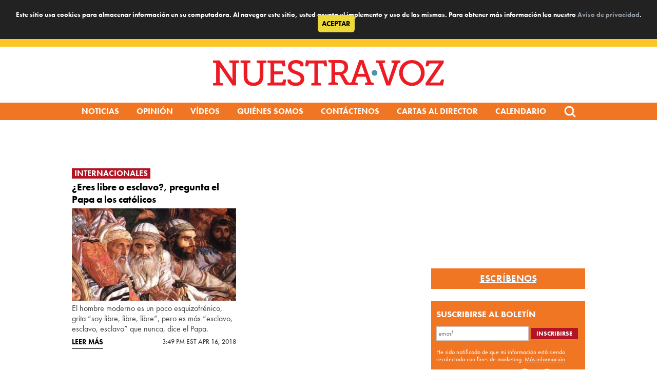

--- FILE ---
content_type: text/html; charset=utf-8
request_url: https://www.google.com/recaptcha/api2/aframe
body_size: 268
content:
<!DOCTYPE HTML><html><head><meta http-equiv="content-type" content="text/html; charset=UTF-8"></head><body><script nonce="gqVqUnAScGQzoQ8qKkjCCA">/** Anti-fraud and anti-abuse applications only. See google.com/recaptcha */ try{var clients={'sodar':'https://pagead2.googlesyndication.com/pagead/sodar?'};window.addEventListener("message",function(a){try{if(a.source===window.parent){var b=JSON.parse(a.data);var c=clients[b['id']];if(c){var d=document.createElement('img');d.src=c+b['params']+'&rc='+(localStorage.getItem("rc::a")?sessionStorage.getItem("rc::b"):"");window.document.body.appendChild(d);sessionStorage.setItem("rc::e",parseInt(sessionStorage.getItem("rc::e")||0)+1);localStorage.setItem("rc::h",'1769714289388');}}}catch(b){}});window.parent.postMessage("_grecaptcha_ready", "*");}catch(b){}</script></body></html>